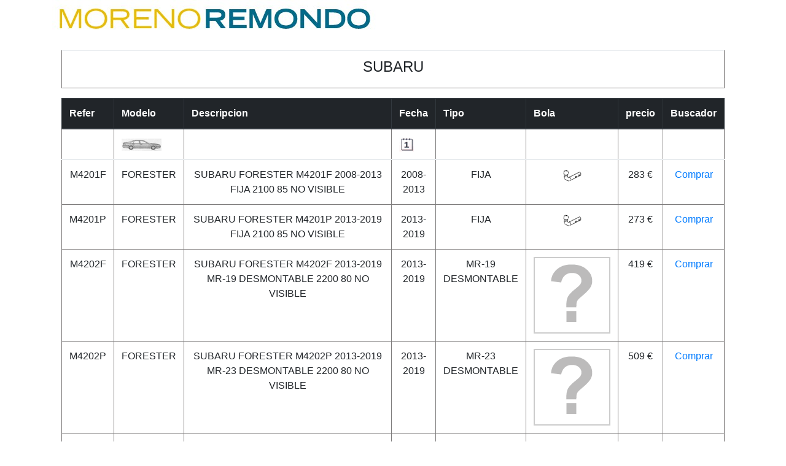

--- FILE ---
content_type: text/html; charset=UTF-8
request_url: https://morenoremondo.com/listado/listado.php?pag=1&marca=subaru
body_size: 1744
content:
<!doctype html>
<html lang="es">
  <head>
    <title>Listado</title>
			<style type="text/css">
	   .active > a{
	   	background: rgb(255,116,0); 
	   }
	  ul{
	  	margin-left: 0px;
	  	padding: 0px;
	  } 
      ul > li{
      	list-style: none;
      	display: inline-block;
      	margin-right:7px;
      }
      ul > li > a {
      	color: #FFFFFF;
      	text-decoration: none;
      	padding: 5px 10px 5px 10px;
        display: block;
		background: #1e5799; /* Old browsers */
		border-radius: 20px;
      }
      .btn > a{
      	padding: 2px;
		background: #1e5799; /* Old browsers */
		 border-radius: 2px;
		 text-align: center;
		 width:30px;
      }
      table{
      	border: solid 1px #7E7C7C;
      	border-collapse: collapse;
      }
td , th{
      	border: solid 1px #7E7C7C;
      	padding: 2px;
      	text-align: center;
      }
	</style>
	
    <!-- Required meta tags -->
    <meta charset="utf-8">
    <meta name="viewport" content="width=device-width, initial-scale=1, shrink-to-fit=no">

    <!-- Bootstrap CSS -->
    <link rel="stylesheet" href="https://maxcdn.bootstrapcdn.com/bootstrap/4.0.0-beta.2/css/bootstrap.min.css" integrity="sha384-PsH8R72JQ3SOdhVi3uxftmaW6Vc51MKb0q5P2rRUpPvrszuE4W1povHYgTpBfshb" crossorigin="anonymous">
  </head>
  
  <body>  
      
 <div class="container">
    <a href="/"><img src="/img/moreno-remondo-1412359115.jpg" class="img-responsive" alt=""></a>
<br><br>
<!--Conexion-->
<!--Conexion-->

<!--Paginacion

-->


<div class="container">
<div>
	 <table class="table">
         <tr>            
            <td><h4>SUBARU</h4></td>

		</tr>
</table>
	<table class="table">

   <thead class="thead-dark">
         <tr>            
            <th scope="col">Refer</th>
			<th scope="col">Modelo</th>
			<th scope="col">Descripcion</th>
			<th scope="col">Fecha</th>
            <th scope="col">Tipo</th>
            <th scope="col">Bola</th>
            <th scope="col">precio</th>
			<th scope="col">Buscador</th>
		</tr>
</thead>
   <thead>
         <tr>            
            <th scope="col"></th>
			<th scope="col"><img src="img/image002.png" class="img-responsive" alt="modelo"></th>
			<th scope="col"></th>
			<th scope="col"><img src="img/image004.png" class="img-responsive" alt="anyo"></th>
            <th scope="col"></th>
            <th scope="col"></th>
            <th scope="col"></th>
			<th scope="col"></th>
		</tr>
</thead>
        <tr>
	
		 <td>M4201F</td>
		 <td>FORESTER</td>
		 <td>SUBARU FORESTER M4201F 2008-2013 FIJA 2100 85 NO VISIBLE</td>
		 <td>2008-2013</td>
         <td>FIJA</td>
         <td><img src="img/1.png"class="img-responsive" alt="bola"></td>
         <td>283 €</td>
		 <!---->
		 <td><!--<a href="https://morenoremondo.com/buscar?controller=search&orderby=position&orderway=desc&search_query=M4201F&submit_search=" target="_blank">Localizar</a><br>-->
		 <a href="/contacto.php?id=M4201F&modelo=FORESTER" target="_blank">Comprar</a></td>
		 <!--<td>https://morenoremondo.com/buscar?controller=search&orderby=position&orderway=desc&search_query=M4201F&submit_search=</td>-->
		
		
	</tr>

        <tr>
	
		 <td>M4201P</td>
		 <td>FORESTER</td>
		 <td>SUBARU FORESTER M4201P 2013-2019 FIJA 2100 85 NO VISIBLE</td>
		 <td>2013-2019</td>
         <td>FIJA</td>
         <td><img src="img/1.png"class="img-responsive" alt="bola"></td>
         <td>273 €</td>
		 <!---->
		 <td><!--<a href="https://morenoremondo.com/buscar?controller=search&orderby=position&orderway=desc&search_query=M4201P&submit_search=" target="_blank">Localizar</a><br>-->
		 <a href="/contacto.php?id=M4201P&modelo=FORESTER" target="_blank">Comprar</a></td>
		 <!--<td>https://morenoremondo.com/buscar?controller=search&orderby=position&orderway=desc&search_query=M4201P&submit_search=</td>-->
		
		
	</tr>

        <tr>
	
		 <td>M4202F</td>
		 <td>FORESTER</td>
		 <td>SUBARU FORESTER M4202F 2013-2019 MR-19 DESMONTABLE 2200 80 NO VISIBLE</td>
		 <td>2013-2019</td>
         <td>MR-19 DESMONTABLE</td>
         <td><img src="img/3.png"class="img-responsive" alt="bola"></td>
         <td>419 €</td>
		 <!---->
		 <td><!--<a href="https://morenoremondo.com/buscar?controller=search&orderby=position&orderway=desc&search_query=M4202F&submit_search=" target="_blank">Localizar</a><br>-->
		 <a href="/contacto.php?id=M4202F&modelo=FORESTER" target="_blank">Comprar</a></td>
		 <!--<td>https://morenoremondo.com/buscar?controller=search&orderby=position&orderway=desc&search_query=M4202F&submit_search=</td>-->
		
		
	</tr>

        <tr>
	
		 <td>M4202P</td>
		 <td>FORESTER</td>
		 <td>SUBARU FORESTER M4202P 2013-2019 MR-23 DESMONTABLE 2200 80 NO VISIBLE</td>
		 <td>2013-2019</td>
         <td>MR-23 DESMONTABLE</td>
         <td><img src="img/4.png"class="img-responsive" alt="bola"></td>
         <td>509 €</td>
		 <!---->
		 <td><!--<a href="https://morenoremondo.com/buscar?controller=search&orderby=position&orderway=desc&search_query=M4202P&submit_search=" target="_blank">Localizar</a><br>-->
		 <a href="/contacto.php?id=M4202P&modelo=FORESTER" target="_blank">Comprar</a></td>
		 <!--<td>https://morenoremondo.com/buscar?controller=search&orderby=position&orderway=desc&search_query=M4202P&submit_search=</td>-->
		
		
	</tr>

        <tr>
	
		 <td>M4209F</td>
		 <td>FORESTER</td>
		 <td>SUBARU FORESTER M4209F 2019- FIJA 2100 85 NO VISIBLE</td>
		 <td>2019-</td>
         <td>FIJA</td>
         <td><img src="img/1.png"class="img-responsive" alt="bola"></td>
         <td>291 €</td>
		 <!---->
		 <td><!--<a href="https://morenoremondo.com/buscar?controller=search&orderby=position&orderway=desc&search_query=M4209F&submit_search=" target="_blank">Localizar</a><br>-->
		 <a href="/contacto.php?id=M4209F&modelo=FORESTER" target="_blank">Comprar</a></td>
		 <!--<td>https://morenoremondo.com/buscar?controller=search&orderby=position&orderway=desc&search_query=M4209F&submit_search=</td>-->
		
		
	</tr>

        <tr>
	
		 <td>M4209P</td>
		 <td>FORESTER</td>
		 <td>SUBARU FORESTER M4209P 2019- MR-19 DESMONTABLE 2200 80 NO VISIBLE</td>
		 <td>2019-</td>
         <td>MR-19 DESMONTABLE</td>
         <td><img src="img/3.png"class="img-responsive" alt="bola"></td>
         <td>407 €</td>
		 <!---->
		 <td><!--<a href="https://morenoremondo.com/buscar?controller=search&orderby=position&orderway=desc&search_query=M4209P&submit_search=" target="_blank">Localizar</a><br>-->
		 <a href="/contacto.php?id=M4209P&modelo=FORESTER" target="_blank">Comprar</a></td>
		 <!--<td>https://morenoremondo.com/buscar?controller=search&orderby=position&orderway=desc&search_query=M4209P&submit_search=</td>-->
		
		
	</tr>

        <tr>
	
		 <td>M4209V</td>
		 <td>FORESTER</td>
		 <td>SUBARU FORESTER M4209V 2019- MR-23 DESMONTABLE 2200 80 NO VISIBLE</td>
		 <td>2019-</td>
         <td>MR-23 DESMONTABLE</td>
         <td><img src="img/4.png"class="img-responsive" alt="bola"></td>
         <td>510 €</td>
		 <!---->
		 <td><!--<a href="https://morenoremondo.com/buscar?controller=search&orderby=position&orderway=desc&search_query=M4209V&submit_search=" target="_blank">Localizar</a><br>-->
		 <a href="/contacto.php?id=M4209V&modelo=FORESTER" target="_blank">Comprar</a></td>
		 <!--<td>https://morenoremondo.com/buscar?controller=search&orderby=position&orderway=desc&search_query=M4209V&submit_search=</td>-->
		
		
	</tr>

        <tr>
	
		 <td>M4211F</td>
		 <td>IMPREZA</td>
		 <td></td>
		 <td>2017-</td>
         <td></td>
         <td><img src="img/.png"class="img-responsive" alt="bola"></td>
         <td>346 €</td>
		 <!---->
		 <td><!--<a href="https://morenoremondo.com/buscar?controller=search&orderby=position&orderway=desc&search_query=M4211F&submit_search=" target="_blank">Localizar</a><br>-->
		 <a href="/contacto.php?id=M4211F&modelo=IMPREZA" target="_blank">Comprar</a></td>
		 <!--<td>https://morenoremondo.com/buscar?controller=search&orderby=position&orderway=desc&search_query=M4211F&submit_search=</td>-->
		
		
	</tr>

        <tr>
	
		 <td>M4211P</td>
		 <td>IMPREZA</td>
		 <td></td>
		 <td>2017-</td>
         <td></td>
         <td><img src="img/.png"class="img-responsive" alt="bola"></td>
         <td>393 €</td>
		 <!---->
		 <td><!--<a href="https://morenoremondo.com/buscar?controller=search&orderby=position&orderway=desc&search_query=M4211P&submit_search=" target="_blank">Localizar</a><br>-->
		 <a href="/contacto.php?id=M4211P&modelo=IMPREZA" target="_blank">Comprar</a></td>
		 <!--<td>https://morenoremondo.com/buscar?controller=search&orderby=position&orderway=desc&search_query=M4211P&submit_search=</td>-->
		
		
	</tr>

        <tr>
	
		 <td>M4211V</td>
		 <td>IMPREZA</td>
		 <td></td>
		 <td>2017-</td>
         <td></td>
         <td><img src="img/.png"class="img-responsive" alt="bola"></td>
         <td>483 €</td>
		 <!---->
		 <td><!--<a href="https://morenoremondo.com/buscar?controller=search&orderby=position&orderway=desc&search_query=M4211V&submit_search=" target="_blank">Localizar</a><br>-->
		 <a href="/contacto.php?id=M4211V&modelo=IMPREZA" target="_blank">Comprar</a></td>
		 <!--<td>https://morenoremondo.com/buscar?controller=search&orderby=position&orderway=desc&search_query=M4211V&submit_search=</td>-->
		
		
	</tr>

    </table>

 <ul><li class="btn"><a href="?pag=1&marca=subaru"><</a></li><li class="active"><a href="?pag=1&marca=subaru">1</a></li><li><a href="?pag=2&marca=subaru">2</a></li><li><a href="?pag=3&marca=subaru">3</a></li><li class="btn"><a href="?pag=2&marca=subaru">></a></li></ul>

	</div>
</div>
		<div class='alert alert-success' role='alert'><strong>Opciones</strong>			
		<!-- <p><a href='edit-profile.php'>Edit Profile</a></p>	-->

		
	<!-- Optional JavaScript -->
    <!-- jQuery first, then Popper.js, then Bootstrap JS -->
    <script src="https://code.jquery.com/jquery-3.2.1.slim.min.js" integrity="sha384-KJ3o2DKtIkvYIK3UENzmM7KCkRr/rE9/Qpg6aAZGJwFDMVNA/GpGFF93hXpG5KkN" crossorigin="anonymous"></script>
    <script src="https://cdnjs.cloudflare.com/ajax/libs/popper.js/1.12.3/umd/popper.min.js" integrity="sha384-vFJXuSJphROIrBnz7yo7oB41mKfc8JzQZiCq4NCceLEaO4IHwicKwpJf9c9IpFgh" crossorigin="anonymous"></script>
    <script src="https://maxcdn.bootstrapcdn.com/bootstrap/4.0.0-beta.2/js/bootstrap.min.js" integrity="sha384-alpBpkh1PFOepccYVYDB4do5UnbKysX5WZXm3XxPqe5iKTfUKjNkCk9SaVuEZflJ" crossorigin="anonymous"></script>

	</body>
</html>